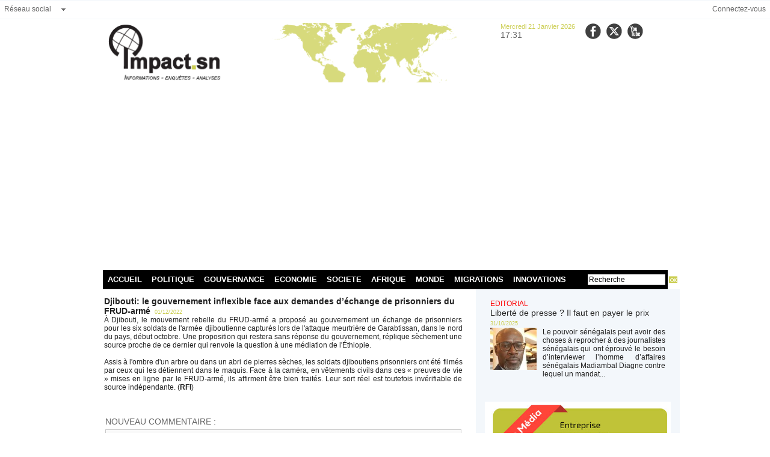

--- FILE ---
content_type: text/html; charset=UTF-8
request_url: https://www.impact.sn/notes/Djibouti-le-gouvernement-inflexible-face-aux-demandes-d-echange-de-prisonniers-du-FRUD-arme_b69300313.html
body_size: 16009
content:
<!DOCTYPE html PUBLIC "-//W3C//DTD XHTML 1.0 Strict//EN" "http://www.w3.org/TR/xhtml1/DTD/xhtml1-strict.dtd">
<html xmlns="http://www.w3.org/1999/xhtml" xmlns:og="http://ogp.me/ns#"  xml:lang="fr" lang="fr">
<head>
<title>Djibouti: le gouvernement inflexible face aux demandes d’échange de prisonniers du FRUD-armé | Brèves | impact.sn : informations, enquêtes, analyses</title>
 
<meta http-equiv="Content-Type" content="text/html; Charset=UTF-8" />
<meta name="keywords" content="actualité sénégal, actualités sénégal,sénégal actualités, les actualités au sénégal, sénégal actualités, actualité du sénégal, news senegal, Senegal news, actualité politique au sénégal, lutte senegal, actualités politiques au sénégal, sport senegal, politique, societé, sport, lamb, éducation, dakar, sénégal, afrique, portail info, actu sénégal,lutte" />
<meta name="description" content="À Djibouti, le mouvement rebelle du FRUD-armé a proposé au gouvernement un échange de prisonniers pour les six soldats de l'armée djiboutienne capturés lors de l'attaque meurtrière de Garabtissan..." />

<meta name="geo.position" content="14.6836007;-17.4646129" />
<meta property="og:type" content="article" />
<meta property="og:url" content="https://www.impact.sn/notes/Djibouti-le-gouvernement-inflexible-face-aux-demandes-d-echange-de-prisonniers-du-FRUD-arme_b69300313.html" />
<meta name="image" property="og:image" content="https://www.impact.sn/var/style/logo.jpg?v=1461003011" />
<meta property="og:title" content="Djibouti: le gouvernement inflexible face aux demandes d’échange de prisonniers du FRUD-armé | Brèves | impact.sn : informations, enquêtes, analyses" />
<meta property="og:description" content="À Djibouti, le mouvement rebelle du FRUD-armé a proposé au gouvernement un échange de prisonniers pour les six soldats de l'armée djiboutienne capturés lors de l'attaque meurtrière de Garabtissan, dans le nord du pays, début octobre. Une proposition qui restera sans réponse du gouvernement..." />
<meta property="og:site_name" content="impact.sn : informations, enquêtes, analyses" />
<meta property="twitter:title" content="Djibouti: le gouvernement inflexible face aux demandes d’échange d..." />
<meta property="twitter:description" content="À Djibouti, le mouvement rebelle du FRUD-armé a proposé au gouvernement un échange de prisonniers pour les six soldats de l'armée djiboutienne capturés lors de l'attaque meurtrière de Garabtissan..." />
<link rel="stylesheet" href="/var/style/style_1.css?v=1739378074" type="text/css" />
<link rel="stylesheet" media="only screen and (max-width : 800px)" href="/var/style/style_1101.css?v=1482946933" type="text/css" />
<link rel="stylesheet" href="/assets/css/gbfonts.min.css?v=1724246908" type="text/css">
<meta id="viewport" name="viewport" content="width=device-width, initial-scale=1.0, maximum-scale=1.0" />
<link id="css-responsive" rel="stylesheet" href="/_public/css/responsive.min.css?v=1731587507" type="text/css" />
<link rel="stylesheet" media="only screen and (max-width : 800px)" href="/var/style/style_1101_responsive.css?v=1482946933" type="text/css" />
<link rel="stylesheet" href="/var/style/style.12443006.css?v=1461949295" type="text/css" />
<link rel="stylesheet" href="/var/style/style.12442996.css?v=1461949295" type="text/css" />
<link rel="stylesheet" href="/var/style/style.12442997.css?v=1461949295" type="text/css" />
<link href="https://fonts.googleapis.com/css?family=Istok+Web|Oswald|Lobster|Alegreya|verdana&display=swap" rel="stylesheet" type="text/css" />
<link rel="canonical" href="https://www.impact.sn/notes/Djibouti-le-gouvernement-inflexible-face-aux-demandes-d-echange-de-prisonniers-du-FRUD-arme_b69300313.html" />
<link rel="alternate" type="application/rss+xml" title="RSS" href="/xml/syndication.rss" />
<link rel="alternate" type="application/atom+xml" title="ATOM" href="/xml/atom.xml" />
<link rel="icon" href="/favicon.ico?v=1461417758" type="image/x-icon" />
<link rel="shortcut icon" href="/favicon.ico?v=1461417758" type="image/x-icon" />
<script src="/_public/js/jquery-1.8.3.min.js?v=1731587507" type="text/javascript"></script>
<script src="/_public/js/jquery.tools-1.2.7.min.js?v=1731587507" type="text/javascript"></script>
<script src="/_public/js/compress_jquery.ibox.js?v=1731587507" type="text/javascript"></script>
<script src="/_public/js/form.js?v=1731587507" type="text/javascript"></script>
<script src="/_public/js/compress_ibox_embed.js?v=1731587507" type="text/javascript"></script>
<script src="/_public/js/compress_fonctions.js?v=1731587507" type="text/javascript"></script>
<script type="text/javascript">
/*<![CDATA[*//*---->*/
selected_page = ['breve', ''];
selected_page = ['breve', '69300313'];
var deploye16125913 = true;

function sfHover_16125913(id) {
	var func = 'hover';
	if ($('#css-responsive').length && parseInt($(window).width()) <= 800) { 
		func = 'click';
	}

	$('#' + id + ' li' + (func == 'click' ? ' > a' : '')).on(func, 
		function(e) { 
			var obj  = (func == 'click' ? $(this).parent('li') :  $(this));
			if (func == 'click') {
				$('#' + id + ' > li').each(function(index) { 
					if ($(this).attr('id') != obj.attr('id') && !$(this).find(obj).length) {
						$(this).find(' > ul:visible').each(function() { $(this).hide(); });
					}
				});
			}
			if(func == 'click' || e.type == 'mouseenter') { 
				if (obj.find('ul:first:hidden').length)	{
					sfHoverShow_16125913(obj); 
				} else if (func == 'click') {
					sfHoverHide_16125913(obj);
				}
				if (func == 'click' && obj.find('ul').length)	return false; 
			}
			else if (e.type == 'mouseleave') { sfHoverHide_16125913(obj); }
		}
	);
}
function sfHoverShow_16125913(obj) {
	obj.addClass('sfhover').css('z-index', 1000); obj.find('ul:first:hidden').each(function() { if ($(this).hasClass('lvl0')) $(this).show(); else $(this).show(); });
}
function sfHoverHide_16125913(obj) {
	obj.find('ul:visible').each(function() { if ($(this).hasClass('lvl0')) $(this).hide(); else $(this).hide();});
}
var oldTop_12443018, newTop_12443018, Timer_12443018, tmp_12443018 = 0, maxwidth_12443018;
var top_max, top_min;

function newsdefil_12443018(){
	 var img_newsdefil_12443018 = window.document.getElementById('img_newsdefil_12443018');
	 if (img_newsdefil_12443018 != null){
		 if (tmp_12443018 == 0){
			 top_max = 150;
			 top_min = 0;
			 window.document.getElementById('defilbox_12443018').style.top=top_max + 'px';
			 window.document.getElementById('defilbox_12443018').style.visibility='visible';
			 maxwidth_12443018 = img_newsdefil_12443018.offsetTop;
			 maxwidth_12443018 += top_max;
			 tmp_12443018 = 1;
		 }
		 else{
			 maxwidth_12443018 -= 2;
		 }
		 oldTop_12443018 = window.document.getElementById('defilbox_12443018').style.top;
		 pos = oldTop_12443018.indexOf('p');
		 if (pos > 0)	{ oldTop_12443018 = oldTop_12443018.substring(0,pos)*1;}
		 else		{ oldTop_12443018 = top_min;}
		 newTop_12443018 = newTop_12443018 * 1;
		 newTop_12443018 = oldTop_12443018 - 2;
		 if (maxwidth_12443018 < top_min)	{newTop_12443018 = top_max; tmp_12443018 = 0; window.document.getElementById('defilbox_12443018').style.visibility='hidden'}
		 window.document.getElementById('defilbox_12443018').style.top = newTop_12443018 + "px";
	 }
	 Timer_12443018 = setTimeout("newsdefil_12443018()", 100)
}

window.document.onload = newsdefil_12443018();


 var GBRedirectionMode = 'NEVER';
/*--*//*]]>*/

</script>
 
<!-- Perso tags -->
<meta name="google-site-verification" content="YzfrWZvJLvO4NElWXCVctB7OCDZgc5oS_-QqmwqHEac" />

<script async src="//pagead2.googlesyndication.com/pagead/js/adsbygoogle.js"></script>
<script>
  (adsbygoogle = window.adsbygoogle || []).push({
    google_ad_client: "ca-pub-1586307818423865",
    enable_page_level_ads: true
  });
</script>
<style type="text/css">
body {  background-image:url(https://www.impact.sn/photo/index.jpg); background-repeat: no-repeat; background-position: center 0px; background-attachment: scroll; }
#main, .stickyzone { cursor: default; }
</style>

<link rel="stylesheet" href="https://www.impact.sn/var/style/style.12443029.css?v=1469714992" type="text/css" />
<link rel="stylesheet" type="text/css" media="screen" href="/_public/css/compress_video.css?v=1731587507" />
<link rel="stylesheet" type="text/css" media="screen" href="/_public/css/compress_video.css?v=1731587507" />

</head>

<body class="mep1 home">

<!-- social_login 12443029 -->
<div id="mod_12443029" class="mod_12443029 wm-module fullbackground  module-social_login">
		 <div class="left" id="social_login_custom"></div>
		 <div class="liens left menu" onmouseover="document.getElementById('more_social').style.display='block'" onmouseout="document.getElementById('more_social').style.display='none'">
			 <a href="javascript:void(0)" class="arrow">Réseau social</a>
			 <div id="more_social" class="hiddenmenu" style="display:none">
				 <a href="https://www.impact.sn/social/">Activités</a>
				 <a href="https://www.impact.sn/social/list/">Membres (0)</a>
			 </div>
		 </div>
		 <div id="social_login_addto" class="block left" style="display:none"></div>
		 <div class="liens right">
			 <a class="right" href="javascript:void(0)" onclick="showIbox('/index.php?preaction=ajax&amp;action=restriction&amp;iboxaction=login&amp;ABSOLUTE_HREF=/notes/Djibouti-le-gouvernement-inflexible-face-aux-demandes-d-echange-de-prisonniers-du-FRUD-arme_b69300313.html')">Connectez-vous</a>
		 </div>
		 <div id="social_login_perso" class="right" style="display:none"></div>
		 <div class="clear"></div>
</div>
<div id="ecart_after_12443029" class="ecart_col" style="display:none"><hr /></div>
<div id="z_col_130_responsive" class="responsive-menu">


<!-- MOBI_swipe 12443028 -->
<div id="mod_12443028" class="mod_12443028 wm-module fullbackground  module-MOBI_swipe">
	<div class="cel1">
		 <ul>
			 <li class="liens" data-link="home,"><a href="https://www.impact.sn/" >			 <span>
			 L'accueil
			 </span>
</a></li>
			 <li class="liens" data-link="rubrique,922909"><a href="/POLITIQUE-DIPLOMATIE_r6.html" >			 <span>
			 Politique
			 </span>
</a></li>
			 <li class="liens" data-link="rubrique,922911"><a href="/GOUVERNANCE-TRANSPARENCE_r7.html" >			 <span>
			 Gouvernance
			 </span>
</a></li>
			 <li class="liens" data-link="rubrique,922942"><a href="/ECONOMIE-BUSINESS_r13.html" >			 <span>
			 Economie
			 </span>
</a></li>
			 <li class="liens" data-link="rubrique,922925"><a href="/EDUCATION-SOCIETE_r8.html" >			 <span>
			 Société
			 </span>
</a></li>
			 <li class="liens" data-link="rubrique,922934"><a href="/AFRIQUE_r9.html" >			 <span>
			 Afrique
			 </span>
</a></li>
			 <li class="liens" data-link="rubrique,922935"><a href="/MONDE_r10.html" >			 <span>
			 Monde
			 </span>
</a></li>
			 <li class="liens" data-link="rubrique,922937"><a href="/MIGRATIONS_r11.html" >			 <span>
			 Debrief
			 </span>
</a></li>
			 <li class="liens" data-link="rubrique,1102990"><a href="/INNOV-TECH_r21.html" >			 <span>
			 Innovations
			 </span>
</a></li>
		 </ul>
	</div>
</div>
</div>
<div id="main-responsive">

<div id="main">
<!-- ********************************************** ZONE TITRE ********************************************** -->
<div id="main_inner">

<div id="z_col0">
<div class="z_col0_inner">
<div id="z_col0_responsive" class="module-responsive">

<!-- MOBI_titre 12443027 -->
<div id="mod_12443027" class="mod_12443027 module-MOBI_titre">
<div class="tablet-bg">
<div onclick="swipe()" class="swipe gbicongeneric icon-gbicongeneric-button-swipe-list"></div>
	 <a class="image mobile" href="https://www.impact.sn"><img src="https://www.impact.sn/photo/iphone_titre_12443027.png?v=1482945606" alt="impact.sn : inf"  title="impact.sn : inf" /></a>
	 <a class="image tablet" href="https://www.impact.sn"><img src="https://www.impact.sn/photo/ipad_titre_12443027.png?v=1482945372" alt="impact.sn : inf"  title="impact.sn : inf" /></a>
<div onclick="$('#search-12443027').toggle()" class="searchbutton gbicongeneric icon-gbicongeneric-search"></div>
<div id="search-12443027" class="searchbar" style="display:none">
<form action="/search/" method="get">
<div class="search-keyword"><input type="text" name="keyword" /></div>
<div class="search-button"><button>Rechercher</button></div>
</form>
</div>
</div>
</div>
</div>
<table cellpadding="0" cellspacing="0" id="mod_12469389" class="mod_12469389 wm-module module-responsive  module-combo nb-modules-3" style="position:relative">
<tr>
<td class="celcombo1">
<!-- lien_perso 12486212 -->
<div id="ecart_before_12486212" class="ecart_col0 " style="display:none"><hr /></div>
<div id="mod_12486212" class="mod_12486212 wm-module fullbackground  module-lien_perso">
	 <div class="texte">
		 <a href="http://www.impact.sn" target="_blank"> <img src="/photo/mod-12486212.png?v=1461932420" class="image" alt="http://www.impact.sn" style="width:654px" /></a>
	 </div>
</div>
</td>
<td class="celcombo2">
<!-- date 12485861 -->
<div id="ecart_before_12485861" class="ecart_col0 " style="display:none"><hr /></div>
<div id="mod_12485861" class="mod_12485861 wm-module fullbackground "><div class="fullmod">
	 <div class="date"></div>
	 <div class="heure"></div>
	 <div class="clear"></div>
</div></div>
</td>
<td class="celcombo3">
<!-- services_web2 12486020 -->
<div id="ecart_before_12486020" class="ecart_col0 " style="display:none"><hr /></div>
<div id="mod_12486020" class="mod_12486020 wm-module fullbackground  services_web2">
		 <div class="cel1">
					 <div class="lien">
						 <a href="/" style="height: 36px; line-height: 36px" target="_blank"><img src="/_images/services_web2/set7/facebook.png" alt="" title="" /></a>
						 <a href="/" target="_blank"></a>
					 </div>
					 <div class="lien">
						 <a href="http://twitter.com/" style="height: 36px; line-height: 36px" target="_blank"><img src="/_images/services_web2/set7/twitter.png" alt="" title="" /></a>
						 <a href="http://twitter.com/" target="_blank"></a>
					 </div>
					 <div class="lien">
						 <a href="http://www.youtube.com/channel/" style="height: 36px; line-height: 36px" target="_blank"><img src="/_images/services_web2/set7/youtube.png" alt="" title="" /></a>
						 <a href="http://www.youtube.com/channel/" target="_blank"></a>
					 </div>
	 <div class="clear"></div>
		 </div>
</div>
</td>
</tr>
</table>
<div id="ecart_after_12469389" class="ecart_col0"><hr /></div>
<div id="ecart_before_16125865" class="ecart_col0 " style="display:none"><hr /></div>
<table cellpadding="0" cellspacing="0" id="mod_16125865" class="mod_16125865 wm-module module-responsive  module-combo nb-modules-2" style="position:relative">
<tr>
<td class="celcombo1">
<!-- menu_deployable 16125913 -->
<div id="ecart_before_16125913" class="ecart_col0 " style="display:none"><hr /></div>
<div id="mod_16125913" class="mod_16125913 module-menu_deployable wm-module fullbackground  colonne-b type-2 background-cell- " >
	 <div class="main_menu">
		 <ul id="menuliste_16125913">
			 <li data-link="home," class=" titre first" id="menuliste_16125913_1"><a href="https://www.impact.sn/" >ACCUEIL</a></li>
			 <li data-link="rubrique,922909" class=" titre" id="menuliste_16125913_2"><a href="/POLITIQUE-DIPLOMATIE_r6.html" >POLITIQUE</a></li>
			 <li data-link="rubrique,922911" class=" titre" id="menuliste_16125913_3"><a href="/GOUVERNANCE-TRANSPARENCE_r7.html" >GOUVERNANCE</a></li>
			 <li data-link="rubrique,922942" class=" titre" id="menuliste_16125913_4"><a href="/ECONOMIE-BUSINESS_r13.html" >ECONOMIE</a></li>
			 <li data-link="rubrique,922925" class=" titre" id="menuliste_16125913_5"><a href="/EDUCATION-SOCIETE_r8.html" >SOCIETE</a></li>
			 <li data-link="rubrique,922934" class=" titre" id="menuliste_16125913_6"><a href="/AFRIQUE_r9.html" >AFRIQUE</a>
			 	 <ul class="lvl0 ">
					 <li class="stitre responsive" style="display:none"><a href="/AFRIQUE_r9.html" ><span class="fake-margin" style="display:none">&nbsp;</span>AFRIQUE</a></li>
					 <li data-link="rubrique,2128518" class=" stitre" ><a href="/CEDEAO_r34.html" ><span class="fake-margin" style="display:none">&nbsp;</span>CEDEAO</a></li>
					 <li data-link="rubrique,2128520" class=" stitre" ><a href="/MAGHREB_r35.html" ><span class="fake-margin" style="display:none">&nbsp;</span>MAGHREB</a></li>
					 <li data-link="rubrique,2279423" class=" stitre" ><a href="/Afrique-Est-centre_r38.html" ><span class="fake-margin" style="display:none">&nbsp;</span>EST/CENTRE</a></li>
					 <li data-link="rubrique,2279425" class=" stitre" ><a href="/Afrique-Australe_r39.html" ><span class="fake-margin" style="display:none">&nbsp;</span>AUSTRALE</a></li>
					 <li data-link="rubrique,2128525" class=" stitre slast" ><a href="/OCEAN-INDIEN-AUTRES-ZONES_r36.html" ><span class="fake-margin" style="display:none">&nbsp;</span>AUTRES ZONES</a></li>
				 </ul>
			 </li>
			 <li data-link="rubrique,922935" class=" titre" id="menuliste_16125913_7"><a href="/MONDE_r10.html" >MONDE</a>
			 	 <ul class="lvl0 ">
					 <li class="stitre responsive" style="display:none"><a href="/MONDE_r10.html" ><span class="fake-margin" style="display:none">&nbsp;</span>MONDE</a></li>
					 <li data-link="rubrique,2307441" class=" stitre" ><a href="/Europe_r40.html" ><span class="fake-margin" style="display:none">&nbsp;</span>Europe</a></li>
					 <li data-link="rubrique,2307442" class=" stitre" ><a href="/Ameriques-Caraibes_r41.html" ><span class="fake-margin" style="display:none">&nbsp;</span>Amériques</a></li>
					 <li data-link="rubrique,2307444" class=" stitre" ><a href="/Moyen-Orient_r42.html" ><span class="fake-margin" style="display:none">&nbsp;</span>Moyen Orient</a></li>
					 <li data-link="rubrique,2307448" class=" stitre slast" ><a href="/Asie-Pacifique_r43.html" ><span class="fake-margin" style="display:none">&nbsp;</span>Pacifique/océanie</a></li>
				 </ul>
			 </li>
			 <li data-link="rubrique,922937" class=" titre" id="menuliste_16125913_8"><a href="/MIGRATIONS_r11.html" >MIGRATIONS</a></li>
			 <li data-link="rubrique,1102990" class=" titre last" id="menuliste_16125913_9"><a href="/INNOV-TECH_r21.html" >INNOVATIONS</a></li>
		 </ul>
	 <div class="break" style="_height:auto;"></div>
	 </div>
	 <div class="clear"></div>
	 <script type="text/javascript">sfHover_16125913('menuliste_16125913')</script>
</div>
</td>
<td class="celcombo2">
<!-- recherche 16125931 -->
<div id="ecart_before_16125931" class="ecart_col0 " style="display:none"><hr /></div>
<div id="mod_16125931" class="mod_16125931 wm-module fullbackground  recherche type-1">
	 <form id="form_16125931" action="/search/" method="get" enctype="application/x-www-form-urlencoded" >
		 <div class="cel1">
			 			 <span><span class="cel">
<input type="text" style="width:125px" id="keyword_safe_16125931" name="keyword_safe_16125931" value="Recherche" class="button" onfocus="this.style.display='none'; document.getElementById('keyword_16125931').style.display='inline'; document.getElementById('keyword_16125931').focus()" /><input type="text" style="display:none;width:125px" id="keyword_16125931" name="keyword" value="" class="button" onblur="if (this.value == '') {this.style.display='none'; document.getElementById('keyword_safe_16125931').style.display='inline';}"  />			 </span><span class="cel">
<input type="image" src="/photo/mod-16125931-1.png?v=1483041863" alt="OK" />
			 </span></span>
		 </div>
	 </form>
</div>
</td>
</tr>
</table>
</div>
</div>
<!-- ********************************************** FIN ZONE TITRE ****************************************** -->

<div id="z_centre">
<div class="z_centre_inner">

<!-- ********************************************** COLONNE 1 ********************************************** -->
<div class="z_colonne main-colonne" id="z_col1">
<div class="z_col_median z_col1_inner">
<div id="mod_12442996" class="mod_12442996 wm-module fullbackground  module-page2_breve">
	 <div class="cel1">
		 <h3 class="titre">
			 <span class="titre_a">
				 Djibouti: le gouvernement inflexible face aux demandes d’échange de prisonniers du FRUD-armé
			 </span><span class="date">&nbsp;01/12/2022</span>
		 </h3>
		 <div class="texte">
			 À Djibouti, le mouvement rebelle du FRUD-armé a proposé au gouvernement un échange de prisonniers pour les six soldats de l'armée djiboutienne capturés lors de l'attaque meurtrière de Garabtissan, dans le nord du pays, début octobre. Une proposition qui restera sans réponse du gouvernement, réplique sèchement une source proche de ce dernier qui renvoie la question à une médiation de l'Éthiopie. <br />  &nbsp; <br />  Assis à l'ombre d'un arbre ou dans un abri de pierres sèches, les soldats djiboutiens prisonniers ont été filmés par ceux qui les détiennent dans le maquis. Face à la caméra, en vêtements civils dans ces « preuves de vie » mises en ligne par le FRUD-armé, ils affirment être bien traités. Leur sort réel est toutefois invérifiable de source indépendante. (<strong>RFI</strong>) <br />  &nbsp; <br />  &nbsp;
		 </div>
		 <div class="clear"></div>
 
		 <br />
		 <!-- page2_commentaire -->
		 <a id="comments"></a>
		 <div id="mod_12442997" class="param_commentaire mod_12442997 wm-module fullbackground ">
			 <div class="cel1">
				 <a id="last_comment"></a>
			 <div id="div_form_comment">
				 <a id="infoscom"></a>
				 <div id="infos_fond_div" style="display:none;"></div>
				 <div id="title_new_comment" class="infos">Nouveau commentaire : </div>
				 <form id="form_comment" action="/notes/Djibouti-le-gouvernement-inflexible-face-aux-demandes-d-echange-de-prisonniers-du-FRUD-arme_b69300313.html#last_comment" method="post" accept-charset="UTF-8">
					 <div class="infos encadre">
						 <input type="hidden" name="action" value="breve" />
						 <input type="hidden" name="id_article" value="69300313" />
						 <input type="hidden" name="paa" value="" />
						 <input type="hidden" name="zaa" value="" />
						 <input type="hidden" name="ajout_commentaire" value="oui" />
						 <input type="hidden" name="type_enreg" value="breve" />
						 <input type="hidden" name="type" value="" />
						 <div class="form">
				 <div id="inputs">
					<div id="div_a_pseudo" style="">
<label style="">Nom * :</label>
<div class="inputrow" style="">
	 <input class="button" onfocus="del_error(this.id)" type="text" id="a_pseudo" name="a_pseudo" value=""  maxlength="250" />
	 <div id="error_a_pseudo" class="error"></div>
</div>
<div class="inforow"> </div>
</div>
<div class="break"></div>
					<div id="div_a_email" style="">
<label style="">Adresse email (non publiée) * :</label>
<div class="inputrow" style="">
	 <input class="button" onfocus="del_error(this.id)" type="text" id="a_email" name="a_email" value=""  maxlength="120" />
	 <div id="error_a_email" class="error"></div>
</div>
<div class="inforow"> </div>
</div>
<div class="break"></div>
					<div id="div_a_url" style="">
<label style="">Site web :</label>
<div class="inputrow" style="">
	 <input class="button" onfocus="del_error(this.id)" type="text" id="a_url" name="a_url" value=""  />
	 <div id="error_a_url" class="error"></div>
</div>
<div class="inforow"> </div>
</div>
<div class="break"></div>
				 </div>
				 <label style="display:block;margin-bottom:3px">Commentaire * :</label>
				 <div class="inputrow" style="padding-top:5px">
					 <textarea id="a_commentaire" class="button" onfocus="del_error('a_commentaire')" name="a_commentaire" rows="8"></textarea>
					 <div id="error_a_commentaire" class="error"></div>
				 </div>
			 <div class="clear"></div>
				 <div id="notify">
					<div class="radiorow">
		 <input type="checkbox" name="a_notify" id="a_notify" value="yes"  /> <label for="a_notify" class="champ" style="display:inline">Me notifier l'arrivée de nouveaux commentaires</label><br/>
		 <div id="error_a_notify" class="error"></div>
</div>
<div class="break"></div>
				 </div>
						 </div>
						 <div class="submit" style="margin:10px 0">
							 <input type="submit" value="Proposer" class="button2" />
						 </div>
					 </div>
				 </form>
			 </div>
		 </div>
		 </div>
 
	 </div>
	 <div class="cel1">
		 <div class="pager">
			 <a href="/notes/">Retour à la liste des brèves</a>
		 </div>
	 </div>
</div>
<div id="ecart_after_12442996" class="ecart_col1"><hr /></div>
<div class="homecrump center">
	 <div class="clear separate"><hr /></div>
	 <a href="https://www.impact.sn/"><img src="/_images/icones/bt_home_8.png?v=1731587505" class="image" alt="" title=""  /></a>
</div>
</div>
</div>
<!-- ********************************************** FIN COLONNE 1 ****************************************** -->

<!-- ********************************************** COLONNE 2 ********************************************** -->
<div class="z_colonne" id="z_col2">
<div class="z_col_median z_col2_inner">

<!-- rub_une 12455053 -->
<div id="mod_12455053" class="mod_12455053 wm-module fullbackground module-responsive  module-rub_une type-1">
	 <div class="cel1 nb-col-1" style="padding:0"><div class="fullmod">
	 <div class="encapse_bloc id0  clear-x2 clear-x3 clear-x4" style="padding:0 7px;">
		 <div class="no_bloc_rub" style="padding:7px 0">
			 <h4 class="rubrique">
				 <a class="arub15" href="/EDITORIAL_r15.html"><span class="nom_rub15">EDITORIAL</span></a>
			 </h4>
			 <h3 class="titre first" style=";margin-bottom:5px">
				 <a href="/Liberte-de-presse-Il-faut-en-payer-le-prix_a55004.html">
					 Liberté de presse ? Il faut en payer le prix
				 </a>
			
			 <br class="clear" />
			 </h3>
			 <div class="date" style="margin-bottom:2px">
			 31/10/2025			 </div>
			 <div class="clear"></div>
				 <div class="photo shadow thumbnail-1" style="">
					 <a href="/Liberte-de-presse-Il-faut-en-payer-le-prix_a55004.html">
						 <img loading="lazy" src="https://www.impact.sn/photo/art/imagette/92217742-64723266.jpg?v=1761926263" alt="Liberté de presse ? Il faut en payer le prix" title="Liberté de presse ? Il faut en payer le prix"  />
					 </a>
				 </div>
				 <div class="texte">
					 <a href="/Liberte-de-presse-Il-faut-en-payer-le-prix_a55004.html">
						 Le pouvoir sénégalais peut avoir des choses à reprocher à des journalistes sénégalais qui ont éprouvé le besoin d’interviewer l’homme d’affaires sénégalais Madiambal Diagne contre lequel un mandat...
					 </a>
				 </div>
			 <div class="clear"></div>
		 </div>
	 </div>
	 </div></div>
</div>
<div id="ecart_after_12455053" class="ecart_col2"><hr /></div>

<!-- article 67941677 -->
<div id="ecart_before_67941677" class="ecart_col2 responsive" style="display:none"><hr /></div>
<div id="mod_67941677" class="mod_67941677 article wm-module fullbackground  module-article">
	 <div class="cel1">
		 <h3 class="titre"></h3>
		 <div class="photo top" style="text-align:center">
			 <img id="img-85443171-60897024" src="https://www.impact.sn/photo/art/default/85443171-60897024.jpg?v=1736453604" alt="" title="" style="width:309px" />
		 </div>
		 <br class="clear" />
	 </div>
</div>
<div id="ecart_after_67941677" class="ecart_col2"><hr /></div>

<!-- rub_une 12468037 -->
<div id="ecart_before_12468037" class="ecart_col2 responsive" style="display:none"><hr /></div>
<div id="mod_12468037" class="mod_12468037 wm-module fullbackground module-responsive  module-rub_une type-6">
	 <div class="cel1 nb-col-2"><div class="fullmod">
		 <table cellspacing="15" cellpadding="0" class="inner">
			 <tr>
			 <td class="encapse_bloc clear-x2 clear-x3 clear-x4" style="width:50%">
			 <div class="inner_tabs" >
				 <h4 id="rubune_12468037_16" class="rubrique pave_header">
					 <a href="/ENQUETES-REPORTAGES_r16.html">ENQUETES &amp; REPORTAGES</a>
					 <span class="date"> - 25/10/2025</span>
				 </h4>
				 <div>
					 <h3 class="titre first" style=";margin-bottom:5px">
						 <a href="/Etat-du-Senegal-IB-Bank-Togo-Burkina-Faso-blanchiment-d-une-dette-cachee-de-105-milliards-FCFA-en-creance-souveraine_a54922.html">
							 État du Sénégal – IB Bank Togo/Burkina Faso : blanchiment d’une dette cachée de 105 milliards FCFA en créance souveraine (texte intégral)
						 </a>
					
					 <br class="clear" />
					 </h3>
					 <div class="clear"></div>
						 <div class="photo shadow thumbnail-1" style="_position: static">
							 <a href="/Etat-du-Senegal-IB-Bank-Togo-Burkina-Faso-blanchiment-d-une-dette-cachee-de-105-milliards-FCFA-en-creance-souveraine_a54922.html" style="position:relative">
								 <img loading="lazy" src="https://www.impact.sn/photo/art/imagette/92058413-64620600.jpg?v=1761394846" alt="État du Sénégal – IB Bank Togo/Burkina Faso : blanchiment d’une dette cachée de 105 milliards FCFA en créance souveraine (texte intégral)" title="État du Sénégal – IB Bank Togo/Burkina Faso : blanchiment d’une dette cachée de 105 milliards FCFA en créance souveraine (texte intégral)"  />
							 </a>
						 </div>
						 <div class="texte">
							 <a href="/Etat-du-Senegal-IB-Bank-Togo-Burkina-Faso-blanchiment-d-une-dette-cachee-de-105-milliards-FCFA-en-creance-souveraine_a54922.html">
								 CONTEXTE  Le 26 septembre 2024, le Premier ministre sénégalais Ousmane Sonko et des membres du gouvernement livrent à la presse des détails concernant une « falsification » des comptes et indicateurs...
							 </a>
						 </div>
					 <div class="clear"></div>
					 <h3 class="titre" style="margin-top: 10px;margin-bottom:5px">
						 <a href="/Le-Senegal-peut-il-jouer-la-carte-du-tourisme-durable-pour-elever-le-niveau-general-dans-le-secteur-et-favoriser-l_a54792.html">
							 Le Sénégal peut-il jouer la carte du tourisme durable pour élever le niveau général dans le secteur et favoriser l’emploi ?
						 </a>
					
					 <br class="clear" />
					 </h3>
					 <div class="date" style="margin-bottom:2px">
					 17/10/2025					 </div>
					 <div class="clear"></div>
						 <div class="photo shadow thumbnail-1" style="_position: static">
							 <a href="/Le-Senegal-peut-il-jouer-la-carte-du-tourisme-durable-pour-elever-le-niveau-general-dans-le-secteur-et-favoriser-l_a54792.html" style="position:relative">
								 <img loading="lazy" src="https://www.impact.sn/photo/art/imagette/91840282-64461540.jpg?v=1760721511" alt="Le Sénégal peut-il jouer la carte du tourisme durable pour élever le niveau général dans le secteur et favoriser l’emploi ?" title="Le Sénégal peut-il jouer la carte du tourisme durable pour élever le niveau général dans le secteur et favoriser l’emploi ?"  />
							 </a>
						 </div>
						 <div class="texte">
							 <a href="/Le-Senegal-peut-il-jouer-la-carte-du-tourisme-durable-pour-elever-le-niveau-general-dans-le-secteur-et-favoriser-l_a54792.html">
								 Avec sa capitale riche de culture et d’histoire, Dakar, ses côtes de sable fin bordées de stations balnéaires, ses villages de pêche pittoresques, l’architecture historique de Saint-Louis classée au...
							 </a>
						 </div>
					 <div class="clear"></div>
					 <h3 class="titre" style="margin-top: 10px;margin-bottom:5px">
						 <a href="/Etat-du-Senegal-IB-Bank-Togo-Burkina-Faso-blanchiment-d-une-dette-cachee-de-105-milliards-FCFA-en-creance-souveraine_a54663.html">
							 État du Sénégal – IB Bank Togo/Burkina Faso : blanchiment d’une dette cachée de 105 milliards FCFA en créance souveraine (2ème et dernière partie)
						 </a>
					
					 <br class="clear" />
					 </h3>
					 <div class="date" style="margin-bottom:2px">
					 10/10/2025					 </div>
					 <div class="clear"></div>
						 <div class="photo shadow thumbnail-1" style="_position: static">
							 <a href="/Etat-du-Senegal-IB-Bank-Togo-Burkina-Faso-blanchiment-d-une-dette-cachee-de-105-milliards-FCFA-en-creance-souveraine_a54663.html" style="position:relative">
								 <img loading="lazy" src="https://www.impact.sn/photo/art/imagette/91663897-64381071.jpg?v=1760090731" alt="État du Sénégal – IB Bank Togo/Burkina Faso : blanchiment d’une dette cachée de 105 milliards FCFA en créance souveraine (2ème et dernière partie)" title="État du Sénégal – IB Bank Togo/Burkina Faso : blanchiment d’une dette cachée de 105 milliards FCFA en créance souveraine (2ème et dernière partie)"  />
							 </a>
						 </div>
						 <div class="texte">
							 <a href="/Etat-du-Senegal-IB-Bank-Togo-Burkina-Faso-blanchiment-d-une-dette-cachee-de-105-milliards-FCFA-en-creance-souveraine_a54663.html">
								 La première partie de cette enquête a révélé la dissimulation par l’État du Sénégal d’une dette de plus de 105 milliards 52 millions de francs CFA contractée en janvier 2022 via une « Convention de...
							 </a>
						 </div>
					 <div class="clear"></div>
				 </div>
			 </div>
			 </td>
		 </table>
	 <div class="clear"></div>
	 </div></div>
</div>
<div id="ecart_after_12468037" class="ecart_col2"><hr /></div>

<!-- rub_une 61064612 -->
<div id="ecart_before_61064612" class="ecart_col2 responsive" style="display:none"><hr /></div>
<div id="mod_61064612" class="mod_61064612 wm-module fullbackground module-responsive  module-rub_une type-4">
	 <div class="entete"><div class="fullmod"></div></div>
	 <div class="cel1"><div class="fullmod">
		 <div id="tabs_61064612" class="rubrique"><ul>
			 <li class="selected"><a href="javascript:void(0)" onclick="change_tab(this, 61064612)">INFO OU INTOX</a></li>
		 </ul><div class="clear"></div></div>
	 <div class="inner_tabs">
		 <div id="content_tabs_61064612_0" >
			 <h3 class="titre first" style=";margin-bottom:5px">
				 <a href="/Malgre-une-large-adhesion-aux-politiques-climatiques-la-desinformation-seme-le-doute-avant-COP30_a55128.html">
					 Malgré une large adhésion aux politiques climatiques, la désinformation sème le doute avant COP30
				 </a>
			
			 <br class="clear" />
			 </h3>
			 <div class="clear"></div>
				 <div class="photo shadow thumbnail-1" style="">
					 <a href="/Malgre-une-large-adhesion-aux-politiques-climatiques-la-desinformation-seme-le-doute-avant-COP30_a55128.html">
						 <img loading="lazy" src="https://www.impact.sn/photo/art/imagette_16_9/92413833-64808535.jpg?v=1762638683" alt="Malgré une large adhésion aux politiques climatiques, la désinformation sème le doute avant COP30" title="Malgré une large adhésion aux politiques climatiques, la désinformation sème le doute avant COP30"  />
					 </a>
				 </div>
				 <div class="texte">
					 <a href="/Malgre-une-large-adhesion-aux-politiques-climatiques-la-desinformation-seme-le-doute-avant-COP30_a55128.html">
						 Un nouveau rapport examine l’écosystème en ligne de la désinformation climatique, tel qu’il se déploie sur les réseaux et les plateformes numériques.  &nbsp;  La majorité de la population mondiale...
					 </a>
				 </div>
			 <div class="clear"></div>
			 <h3 class="titre_suivants" style="margin-top: 5px">
			 <img class="image middle nomargin" src="https://www.impact.sn/_images/preset/puces/arrow32.gif?v=1732287502" alt=""  /> 
				 <a href="/Leon-XIV-salue-le-journalisme-des-agences-de-presse-un-rempart-a-l-ere-de-l-IA_a54648.html">
					 Léon XIV salue le journalisme des agences de presse, un "rempart" à l'ère de l'IA
				 </a>
			
			 <br class="clear" />
			 </h3>
			 <div class="clear"></div>
			 <h3 class="titre_suivants" style="">
			 <img class="image middle nomargin" src="https://www.impact.sn/_images/preset/puces/arrow32.gif?v=1732287502" alt=""  /> 
				 <a href="/Mark-Zuckerberg-annonce-la-fin-du-fact-checking-chez-Meta-Facebook-et-Instagram_a50474.html">
					 Mark Zuckerberg annonce la fin du fact-checking chez Meta (Facebook et Instagram)
				 </a>
			
			 <br class="clear" />
			 </h3>
			 <div class="clear"></div>
		 </div>
	 </div>
	 </div></div>
</div>
<div id="ecart_after_61064612" class="ecart_col2"><hr /></div>

<!-- menu_static 16313426 -->
<div id="mod_16313426" class="mod_16313426 wm-module fullbackground  menu_static colonne-c background-cell- ">
	 <div class="entete"><div class="fullmod">
		 <span>TENDANCES MONDE</span>
	 </div></div>
	 <ul class="menu">
		 <li class="id1 cel1 keep-padding titre first">
			 <a href="/France_r31.html" data-link="rubrique,1180703" >
				 <img class="image middle nomargin" src="https://www.impact.sn/_images/preset/puces/arrow51.gif?v=1732287502" alt=""  /> 
				 FRANCE
			 </a>
		 </li>
		 <li class="id2 cel2 keep-padding titre ">
			 <a href="/USA_r32.html" data-link="rubrique,1180705" >
				 <img class="image middle nomargin" src="https://www.impact.sn/_images/preset/puces/arrow51.gif?v=1732287502" alt=""  /> 
				 USA
			 </a>
		 </li>
		 <li class="id3 cel1 keep-padding titre  last">
			 <a href="/Chine_r33.html" data-link="rubrique,1180706" >
				 <img class="image middle nomargin" src="https://www.impact.sn/_images/preset/puces/arrow51.gif?v=1732287502" alt=""  /> 
				 CHINE
			 </a>
		 </li>
	 </ul>
</div>
<div id="ecart_after_16313426" class="ecart_col2"><hr /></div>

<!-- breve 17243530 -->
<div id="ecart_before_17243530" class="ecart_col2 responsive" style="display:none"><hr /></div>
<div id="mod_17243530" class="mod_17243530 wm-module fullbackground module-responsive  module-breve">
	 <div class="entete"><div class="fullmod">
		 <span>Brèves</span>
	 </div></div>
	 <div class="breve">
		 <div class="cel1">
			 <div class="date">
				 16/01/2026
				  22:25
			 </div>
			 <h3 class="titre"><a href="/notes/L-Afrique-du-Sud-et-le-Mozambique-touches-par-de-fortes-pluies_b93736146.html">L’Afrique du Sud et le Mozambique touchés par de fortes pluies</a></h3>
		 </div>
		 <div class="cel1">
			 <div class="date">
				 16/01/2026
				  19:11
			 </div>
			 <h3 class="titre"><a href="/notes/Ouganda-le-chaos-electoral-cause-par-les-coupures-d-internet_b93733509.html">Ouganda : le chaos électoral causé par les coupures d'internet</a></h3>
		 </div>
		 <div class="cel1">
			 <div class="date">
				 15/01/2026
				  18:16
			 </div>
			 <h3 class="titre"><a href="/notes/L-Egypte-reitere-son-soutien-aux-institutions-etatiques-soudanaises_b93716349.html">L'Égypte réitère son soutien aux "institutions étatiques" soudanaises</a></h3>
		 </div>
		 <div class="cel1">
			 <div class="date">
				 15/01/2026
				  17:52
			 </div>
			 <h3 class="titre"><a href="/notes/Guerre-au-Soudan-premiere-livraison-d-aide-humanitaire-a-la-ville-d-El-Fasher_b93716065.html">Guerre au Soudan: première livraison d’aide humanitaire à la ville d’El-Fasher</a></h3>
		 </div>
		 <div class="cel1">
			 <div class="date">
				 13/01/2026
				  20:17
			 </div>
			 <h3 class="titre"><a href="/notes/Soudan-une-frappe-des-paramilitaires-fait-27-morts-dans-le-sud-est_b93683560.html">Soudan: une frappe des paramilitaires fait 27 morts dans le sud-est</a></h3>
		 </div>
	 </div>
</div>
<div id="ecart_after_17243530" class="ecart_col2"><hr /></div>

<!-- rub_une 20027162 -->
<div id="ecart_before_20027162" class="ecart_col2 responsive" style="display:none"><hr /></div>
<div id="mod_20027162" class="mod_20027162 wm-module fullbackground module-responsive  module-rub_une type-1">
	 <div class="cel1 nb-col-1" style="padding:0"><div class="fullmod">
	 <div class="encapse_bloc id0  clear-x2 clear-x3 clear-x4" style="padding:0 7px;">
		 <div class="no_bloc_rub" style="padding:7px 0">
			 <h4 class="rubrique">
				 <a class="arub37" href="/RESSOURCES-MARCHES-MONNAIES_r37.html"><span class="nom_rub37">RESSOURCES...MARCHES...MONNAIES...</span></a>
				 <span class="date sep1"> - </span><span class="date">16/01/2026</span>
			 </h4>
			 <h3 class="titre first" style=";margin-bottom:5px">
				 <a href="/Les-Bourses-europeennes-terminent-dans-le-rouge_a56062.html">
					 Les Bourses européennes terminent dans le rouge
				 </a>
			
			 <br class="clear" />
			 </h3>
			 <div class="clear"></div>
				 <div class="photo shadow thumbnail-1" style="">
					 <a href="/Les-Bourses-europeennes-terminent-dans-le-rouge_a56062.html">
						 <img loading="lazy" src="https://www.impact.sn/photo/art/imagette/93733131-65464061.jpg?v=1768588413" alt="Les Bourses européennes terminent dans le rouge" title="Les Bourses européennes terminent dans le rouge"  />
					 </a>
				 </div>
				 <div class="texte">
					 <a href="/Les-Bourses-europeennes-terminent-dans-le-rouge_a56062.html">
						 Les Bourses européennes ont terminé en petite baisse vendredi, minées par le contexte géopolitique en Ukraine et l'absence de catalyseurs avant le coup d'envoi de la saison des résultats...
					 </a>
				 </div>
			 <div class="clear"></div>
			 <h3 class="titre_suivants" style="margin-top: 5px">
			 <img class="image middle nomargin" src="https://www.impact.sn/_images/preset/puces/plus3.gif?v=1732287502" alt=""  /> 
				 <a href="/La-Bourse-de-Paris-termine-en-baisse-prudente-avant-les-resultats-d-entreprises_a56061.html">
					 La Bourse de Paris termine en baisse, prudente avant les résultats d'entreprises
				 </a>
			
			 <br class="clear" />
			 </h3>
			 <div class="clear"></div>
			 <h3 class="titre_suivants" style="">
			 <img class="image middle nomargin" src="https://www.impact.sn/_images/preset/puces/plus3.gif?v=1732287502" alt=""  /> 
				 <a href="/La-Bourse-de-Paris-reste-en-retrait-de-la-hausse-du-secteur-tech_a56050.html">
					 La Bourse de Paris reste en retrait de la hausse du secteur tech
				 </a>
			
			 <br class="clear" />
			 </h3>
			 <div class="clear"></div>
			 <h3 class="titre_suivants" style="">
			 <img class="image middle nomargin" src="https://www.impact.sn/_images/preset/puces/plus3.gif?v=1732287502" alt=""  /> 
				 <a href="/La-Bourse-de-Paris-termine-en-leger-recul-malgre-un-record-en-seance_a56027.html">
					 La Bourse de Paris termine en léger recul, malgré un record en séance
				 </a>
			
			 <br class="clear" />
			 </h3>
			 <div class="clear"></div>
		 </div>
	 </div>
	 </div></div>
</div>
<div id="ecart_after_20027162" class="ecart_col2"><hr /></div>

<!-- une_video 12483933 -->
<div id="ecart_before_12483933" class="ecart_col2 responsive" style="display:none"><hr /></div>
<div id="mod_12483933" class="mod_12483933 wm-module fullbackground  module-une_video">
	 <div class="entete"><div class="fullmod">
		 <span>Vidéo à la Une</span>
	 </div></div>
	 <div class="cel1">
				 <div id="player_12483933" class="center video-wrapper">
					 <iframe class="wmvid" src="https://www.impact.sn/embed/6402/?embed=true&share=true&playlist=true&subscribe=true&fromWm=1&preload=none&" width="313" height="176" frameborder="0" webkitAllowFullScreen allowFullScreen></iframe>
				 </div>
		 <a href="https://www.impact.sn/Sommet-UE-Afrique-Beaucoup-de-blabla-et-le-risque-que-ca-ne-serve-pas-a-grand-chose_a6402.html" class="titre">Sommet UE - Afrique : "Beaucoup de blabla et le risque que ça ne serve pas à grand chose"</a>
		 <div class="pied_page"><a href="https://www.impact.sn/Sommet-UE-Afrique-Beaucoup-de-blabla-et-le-risque-que-ca-ne-serve-pas-a-grand-chose_a6402.html?com#comments">0 Commentaire</a>
		 </div>
	 </div>
</div>
<div id="ecart_after_12483933" class="ecart_col2"><hr /></div>

<!-- video 21660530 -->
<div id="ecart_before_21660530" class="ecart_col2 responsive" style="display:none"><hr /></div>
<div id="mod_21660530" class="mod_21660530 wm-module fullbackground  module-video">
	 <div class="entete"><div class="fullmod">
		 <span>Vidéos</span>
	 </div></div>
	 <div id="tabs_21660530" class="onglet"><ul>
			 <li class="selected"><a href="javascript:void(0)" onclick="change_tab(this, 21660530); ">Les plus récents</a></li>
			 <li ><a href="javascript:void(0)" onclick="change_tab(this, 21660530); ">Les plus populaires</a></li>
	 </ul><div class="clear"></div></div>
	 <div id="inner_21660530" class="inner_tabs">
		 <div id="content_tabs_21660530_0" >
			 <div class="cel1 mosaic nb-col-2">
			 <div class="encapse_bloc clear-x2 clear-x3 clear-x4" style="float:left; width: 135px;margin-top:7px;margin-bottom:7px">
				 <div style="margin:0 auto;width:145px;">
			 <div class="photo shadow "><a href="/Ce-que-les-medias-nous-cachent-sur-les-manifestations-en-Iran_a56082.html"> <img src="/_images/1.gif" alt="" class="play_16_9" />
 <img loading="lazy" src="https://www.impact.sn/photo/art/imagette_16_9/93750963-65471684.jpg?v=1768688678" alt="Ce que les médias nous cachent sur les manifestations en Iran..." title="Ce que les médias nous cachent sur les manifestations en Iran..."  />
					 <img loading="lazy" src="https://www.impact.sn/photo/art/large_x2_16_9/93750963-65471684.jpg?v=1768688678" alt="" class="responsive" style="display:none"/></a></div>
			 <div class="content" >
				 <div class="titre"><a href="/Ce-que-les-medias-nous-cachent-sur-les-manifestations-en-Iran_a56082.html">Ce que les médias nous cachent sur les manifestations en Iran...</a></div>
				 <div class="infos">| 17/01/2026 | 184 vues</div>
				 <div class="infos"><img class="img-rating" src="/photo/bt_rating.png" class="custom" alt="0" style="" /><img class="img-rating" src="/photo/bt_rating.png" class="custom" alt="0" style="" /><img class="img-rating" src="/photo/bt_rating.png" class="custom" alt="0" style="" /><img class="img-rating" src="/photo/bt_rating.png" class="custom" alt="0" style="" /><img class="img-rating" src="/photo/bt_rating.png" class="custom" alt="0" style="" />&nbsp;&nbsp;(0 vote) | <a href="/Ce-que-les-medias-nous-cachent-sur-les-manifestations-en-Iran_a56082.html?com#comments" class="com"><span class="num_comment">0</span><span class="txt_comment"> Commentaire</span></a></div>
			 </div>
				 </div>
			 </div>
			 <div class="encapse_bloc" style="float:left; width: 135px;margin-top:7px;margin-bottom:7px">
				 <div style="margin:0 auto;width:145px;">
			 <div class="photo shadow "><a href="/Mediapart-L-aventure-lumineuse-de-Felwine-Sarr_a55968.html"> <img src="/_images/1.gif" alt="" class="play_16_9" />
 <img loading="lazy" src="https://www.impact.sn/photo/art/imagette_16_9/93646089-65412980.jpg?v=1768155302" alt="Mediapart - L'aventure lumineuse de Felwine Sarr" title="Mediapart - L'aventure lumineuse de Felwine Sarr"  />
					 <img loading="lazy" src="https://www.impact.sn/photo/art/large_x2_16_9/93646089-65412980.jpg?v=1768155303" alt="" class="responsive" style="display:none"/></a></div>
			 <div class="content" >
				 <div class="titre"><a href="/Mediapart-L-aventure-lumineuse-de-Felwine-Sarr_a55968.html">Mediapart - L'aventure lumineuse de Felwine Sarr</a></div>
				 <div class="infos">| 11/01/2026 | 252 vues</div>
				 <div class="infos"><img class="img-rating" src="/photo/bt_rating.png" class="custom" alt="0" style="" /><img class="img-rating" src="/photo/bt_rating.png" class="custom" alt="0" style="" /><img class="img-rating" src="/photo/bt_rating.png" class="custom" alt="0" style="" /><img class="img-rating" src="/photo/bt_rating.png" class="custom" alt="0" style="" /><img class="img-rating" src="/photo/bt_rating.png" class="custom" alt="0" style="" />&nbsp;&nbsp;(0 vote)</div>
			 </div>
				 </div>
			 </div>
				 <div class="clear"></div>
				 <div class="clear clearimportant"></div>
			 </div>
		 </div>
		 <div id="content_tabs_21660530_1" style='display:none'>
			 <div class="cel1 mosaic nb-col-2">
			 <div class="encapse_bloc clear-x2 clear-x3 clear-x4" style="float:left; width: 135px;margin-top:7px;margin-bottom:7px">
				 <div style="margin:0 auto;width:145px;">
			 <div class="photo shadow "><a href="/Revivez-l-integralite-de-la-conference-de-presse-d-Ousmane-Sonko-du-9-mars-2017_a2558.html"> <img src="/_images/1.gif" alt="" class="play_16_9" />
 <img loading="lazy" src="https://www.impact.sn/images/video/1190840/modules/imagette_16-9.jpg?v=1489364789" alt="Revivez l’intégralité de la conférence de presse d’Ousmane Sonko du 9 mars 2017" title="Revivez l’intégralité de la conférence de presse d’Ousmane Sonko du 9 mars 2017"  />
					 <img loading="lazy" src="https://www.impact.sn/images/video/1190840/modules/imagette_16-9.jpg?v=1489364789" alt="" class="responsive" style="display:none"/></a></div>
			 <div class="content" >
				 <div class="titre"><a href="/Revivez-l-integralite-de-la-conference-de-presse-d-Ousmane-Sonko-du-9-mars-2017_a2558.html">Revivez l’intégralité de la conférence de presse d’Ousmane Sonko du 9 mars 2017</a></div>
				 <div class="infos">| 12/03/2017 | 33150 vues</div>
				 <div class="infos"><img class="img-rating" src="/photo/bt_rating.png" class="custom" alt="0" style="" /><img class="img-rating" src="/photo/bt_rating.png" class="custom" alt="0" style="" /><img class="img-rating" src="/photo/bt_rating.png" class="custom" alt="0" style="" /><img class="img-rating" src="/photo/bt_rating.png" class="custom" alt="0" style="" /><img class="img-rating" src="/photo/bt_rating.png" class="custom" alt="0" style="" />&nbsp;&nbsp;(0 vote) | <a href="/Revivez-l-integralite-de-la-conference-de-presse-d-Ousmane-Sonko-du-9-mars-2017_a2558.html?com#comments" class="com"><span class="num_comment">0</span><span class="txt_comment"> Commentaire</span></a></div>
			 </div>
				 </div>
			 </div>
			 <div class="encapse_bloc" style="float:left; width: 135px;margin-top:7px;margin-bottom:7px">
				 <div style="margin:0 auto;width:145px;">
			 <div class="photo shadow "><a href="/Macky-Sall-Mon-voeu-est-de-partir-du-pouvoir-en-2024_a5595.html"> <img src="/_images/1.gif" alt="" class="play_16_9" />
 <img loading="lazy" src="https://www.impact.sn/images/video/1355879/modules/imagette_16-9.jpg?v=1507995682" alt="Macky Sall : « Mon vœu est de partir du pouvoir en 2024 »" title="Macky Sall : « Mon vœu est de partir du pouvoir en 2024 »"  />
					 <img loading="lazy" src="https://www.impact.sn/images/video/1355879/modules/imagette_16-9.jpg?v=1507995682" alt="" class="responsive" style="display:none"/></a></div>
			 <div class="content" >
				 <div class="titre"><a href="/Macky-Sall-Mon-voeu-est-de-partir-du-pouvoir-en-2024_a5595.html">Macky Sall : « Mon vœu est de partir du pouvoir en 2024 »</a></div>
				 <div class="infos">| 14/10/2017 | 32807 vues</div>
				 <div class="infos"><img class="img-rating" src="/photo/bt_rating.png" class="custom" alt="0" style="" /><img class="img-rating" src="/photo/bt_rating.png" class="custom" alt="0" style="" /><img class="img-rating" src="/photo/bt_rating.png" class="custom" alt="0" style="" /><img class="img-rating" src="/photo/bt_rating.png" class="custom" alt="0" style="" /><img class="img-rating" src="/photo/bt_rating.png" class="custom" alt="0" style="" />&nbsp;&nbsp;(0 vote) | <a href="/Macky-Sall-Mon-voeu-est-de-partir-du-pouvoir-en-2024_a5595.html?com#comments" class="com"><span class="num_comment">1</span><span class="txt_comment"> Commentaire</span></a></div>
			 </div>
				 </div>
			 </div>
				 <div class="clear"></div>
				 <div class="clear clearimportant"></div>
			 </div>
		 </div>
	 </div>
</div>
<div id="ecart_after_21660530" class="ecart_col2"><hr /></div>

<!-- rub_une 14402534 -->
<div id="ecart_before_14402534" class="ecart_col2 responsive" style="display:none"><hr /></div>
<div id="mod_14402534" class="mod_14402534 wm-module fullbackground module-responsive  module-rub_une type-4">
	 <div class="cel1"><div class="fullmod">
		 <div id="tabs_14402534" class="rubrique"><ul>
			 <li class="selected"><a href="javascript:void(0)" onclick="change_tab(this, 14402534)">Internationales</a></li>
		 </ul><div class="clear"></div></div>
	 <div class="inner_tabs">
		 <div id="content_tabs_14402534_0" >
			 <h3 class="titre first" style=";margin-bottom:5px">
				 <a href="/Niger-le-nouvel-ambassadeur-de-Russie-prend-ses-fonctions-a-Niamey_a56075.html">
					 Niger : le nouvel ambassadeur de Russie prend ses fonctions à Niamey
				 </a>
			
			 <br class="clear" />
			 </h3>
			 <div class="clear"></div>
				 <div class="texte">
					 <a href="/Niger-le-nouvel-ambassadeur-de-Russie-prend-ses-fonctions-a-Niamey_a56075.html">
						 Depuis le 15 janvier 2026, Viktor Voropaev est officiellement le nouvel ambassadeur résident de la Russie au Niger. Ce jour, il a présenté ses lettres de créances au général Abdourahamane Tiani, chef...
					 </a>
				 </div>
			 <div class="clear"></div>
			 <h3 class="titre_suivants" style="margin-top: 10px">
			 <img class="image middle nomargin" src="https://www.impact.sn/_images/preset/puces/plus3.gif?v=1732287502" alt=""  /> 
				<span class="photo shadow"><a href="/Cameroun-Issa-Tchiroma-nie-etre-en-pourparlers-avec-Paul-Biya_a56073.html"></a></span>
				 <a href="/Cameroun-Issa-Tchiroma-nie-etre-en-pourparlers-avec-Paul-Biya_a56073.html">
					 Cameroun : Issa Tchiroma nie être en pourparlers avec Paul Biya
				 </a>
				 <span class="date" style="display: block; margin-top: 5px">16/01/2026</span>
			
			 <br class="clear" />
			 </h3>
			 <div class="clear"></div>
			 <h3 class="titre_suivants" style="margin-top: 10px">
			 <img class="image middle nomargin" src="https://www.impact.sn/_images/preset/puces/plus3.gif?v=1732287502" alt=""  /> 
				<span class="photo shadow"><a href="/Presidentielle-au-Congo-des-ONG-s-inquietent-des-propos-menacants-du-responsable-de-la-securite-presidentielle_a56072.html"></a></span>
				 <a href="/Presidentielle-au-Congo-des-ONG-s-inquietent-des-propos-menacants-du-responsable-de-la-securite-presidentielle_a56072.html">
					 Présidentielle au Congo: des ONG s'inquiètent des propos menaçants du responsable de la sécurité présidentielle
				 </a>
				 <span class="date" style="display: block; margin-top: 5px">16/01/2026</span>
			
			 <br class="clear" />
			 </h3>
			 <div class="clear"></div>
			 <h3 class="titre_suivants" style="margin-top: 10px">
			 <img class="image middle nomargin" src="https://www.impact.sn/_images/preset/puces/plus3.gif?v=1732287502" alt=""  /> 
				<span class="photo shadow"><a href="/Criminalite-transfrontaliere-RDC-et-Zambie-veulent-renforcer-la-securite-a-leur-frontiere_a56071.html"></a></span>
				 <a href="/Criminalite-transfrontaliere-RDC-et-Zambie-veulent-renforcer-la-securite-a-leur-frontiere_a56071.html">
					 Criminalité transfrontalière: RDC et Zambie veulent renforcer la sécurité à leur frontière
				 </a>
				 <span class="date" style="display: block; margin-top: 5px">16/01/2026</span>
			
			 <br class="clear" />
			 </h3>
			 <div class="clear"></div>
			 <h3 class="titre_suivants" style="margin-top: 10px">
			 <img class="image middle nomargin" src="https://www.impact.sn/_images/preset/puces/plus3.gif?v=1732287502" alt=""  /> 
				<span class="photo shadow"><a href="/L-Afrique-du-Sud-et-le-Mozambique-touches-par-de-fortes-pluies_a56069.html"></a></span>
				 <a href="/L-Afrique-du-Sud-et-le-Mozambique-touches-par-de-fortes-pluies_a56069.html">
					 L’Afrique du Sud et le Mozambique touchés par de fortes pluies
				 </a>
				 <span class="date" style="display: block; margin-top: 5px">16/01/2026</span>
			
			 <br class="clear" />
			 </h3>
			 <div class="clear"></div>
		 </div>
	 </div>
	 </div></div>
</div>
<div id="ecart_after_14402534" class="ecart_col2"><hr /></div>

<!-- news 12443018 -->
<div id="ecart_before_12443018" class="ecart_col2 responsive" style="display:none"><hr /></div>
<div id="mod_12443018" class="mod_12443018 wm-module fullbackground  news module-news type-1">
	 <div class="entete"><div class="fullmod">
		 <span>Les derniers articles</span>
	 </div></div>
	 <div class="list-news nb-col-4">
	 <div class="support" onmouseover="javascript:clearTimeout(Timer_12443018);" onmouseout="javascript:newsdefil_12443018();">
		 <div id="defilbox_12443018" class="defilbox">
			 <div class="celdefil" onmouseover="javascript:clearTimeout(Timer_12443018);">
				 <h3 class="titre">
					 <img class="image middle nomargin" src="https://www.impact.sn/_images/preset/puces/arrow60.png?v=1732287502" alt=""  /> 
					 <a href="/SENEGAL-Les-Unes-de-la-presse-quotidienne-du-21-janvier-2026_a56112.html">SENEGAL - Les Unes de la presse quotidienne du 21 janvier 2026</a>
				 </h3>
				 <div class="titre">
					 <span class="date">21/01/2026</span>
					 <span class="auteur"> - </span><span class="auteur"></span>
				 </div>
			 </div>
			 <div class="celdefil" onmouseover="javascript:clearTimeout(Timer_12443018);">
				 <h3 class="titre">
					 <img class="image middle nomargin" src="https://www.impact.sn/_images/preset/puces/arrow60.png?v=1732287502" alt=""  /> 
					 <a href="/ Je-n-aime-pas-le-foot-business-mais-grand-bravo-aux-Lions-du-Senegal -Me-Francois-Jurain_a56111.html">« Je n’aime pas le foot-business, mais grand bravo aux Lions du Sénégal » (Me François Jurain)</a>
				 </h3>
				 <div class="titre">
					 <span class="date">21/01/2026</span>
					 <span class="auteur"> - </span><span class="auteur"></span>
				 </div>
			 </div>
			 <div class="celdefil" onmouseover="javascript:clearTimeout(Timer_12443018);">
				 <h3 class="titre">
					 <img class="image middle nomargin" src="https://www.impact.sn/_images/preset/puces/arrow60.png?v=1732287502" alt=""  /> 
					 <a href="/Cisjordanie-Des-bulldozers-israeliens-demolissent-des-batiments-au-siege-de-l-UNRWA_a56110.html">Cisjordanie - Des bulldozers israéliens démolissent des bâtiments au siège de l’UNRWA</a>
				 </h3>
				 <div class="titre">
					 <span class="date">20/01/2026</span>
					 <span class="auteur"> - </span><span class="auteur"></span>
				 </div>
			 </div>
			 <div class="celdefil" onmouseover="javascript:clearTimeout(Timer_12443018);">
				 <h3 class="titre">
					 <img class="image middle nomargin" src="https://www.impact.sn/_images/preset/puces/arrow60.png?v=1732287502" alt=""  /> 
					 <a href="/G7-Donald-Trump-decline-l-invitation-d-Emmanuel-Macron-et-met-en-cause-la-fin-de-son-mandat_a56109.html">G7 : Donald Trump décline l’invitation d’Emmanuel Macron et met en cause la fin de son mandat</a>
				 </h3>
				 <div class="titre">
					 <span class="date">20/01/2026</span>
					 <span class="auteur"> - </span><span class="auteur"></span>
				 </div>
			 </div>
			 <div class="celdefil" onmouseover="javascript:clearTimeout(Timer_12443018);">
				 <h3 class="titre">
					 <img class="image middle nomargin" src="https://www.impact.sn/_images/preset/puces/arrow60.png?v=1732287502" alt=""  /> 
					 <a href="/Cote-d-Ivoire-l-Etat-va-acheter-les-stocks-de-cacao-pour-resoudre-la-crise_a56108.html">Côte d'Ivoire : l'Etat va acheter les stocks de cacao pour résoudre la crise</a>
				 </h3>
				 <div class="titre">
					 <span class="date">20/01/2026</span>
					 <span class="auteur"> - </span><span class="auteur"></span>
				 </div>
			 </div>
			 <div class="celdefil" onmouseover="javascript:clearTimeout(Timer_12443018);">
				 <h3 class="titre">
					 <img class="image middle nomargin" src="https://www.impact.sn/_images/preset/puces/arrow60.png?v=1732287502" alt=""  /> 
					 <a href="/Dakar-Une-maree-humaine-aux-abords-du-palais-de-la-Republique-pour-la-reception-officielle-des-Lions_a56107.html">Dakar - Une marée humaine aux abords du palais de la République pour la réception officielle des Lions</a>
				 </h3>
				 <div class="titre">
					 <span class="date">20/01/2026</span>
					 <span class="auteur"> - </span><span class="auteur"></span>
				 </div>
			 </div>
			 <div class="celdefil" onmouseover="javascript:clearTimeout(Timer_12443018);">
				 <h3 class="titre">
					 <img class="image middle nomargin" src="https://www.impact.sn/_images/preset/puces/arrow60.png?v=1732287502" alt=""  /> 
					 <a href="/Sadio-Mane-et-compagnie-en-grande-parade-dans-Dakar_a56106.html">Sadio Mané et compagnie en grande parade dans Dakar</a>
				 </h3>
				 <div class="titre">
					 <span class="date">20/01/2026</span>
					 <span class="auteur"> - </span><span class="auteur"></span>
				 </div>
			 </div>
			 <div class="celdefil" onmouseover="javascript:clearTimeout(Timer_12443018);">
				 <h3 class="titre">
					 <img class="image middle nomargin" src="https://www.impact.sn/_images/preset/puces/arrow60.png?v=1732287502" alt=""  /> 
					 <a href="/Arbitres-africains-les- sacrifies -de-la-CAF-Par-Boumy-Gueye_a56105.html">Arbitres africains : les « sacrifiés » de la CAF (Par Boumy Guèye)</a>
				 </h3>
				 <div class="titre">
					 <span class="date">20/01/2026</span>
					 <span class="auteur"> - </span><span class="auteur"></span>
				 </div>
			 </div>
			 <div class="celdefil" onmouseover="javascript:clearTimeout(Timer_12443018);">
				 <h3 class="titre">
					 <img class="image middle nomargin" src="https://www.impact.sn/_images/preset/puces/arrow60.png?v=1732287502" alt=""  /> 
					 <a href="/France-une-magistrate-evoque-des-demarches-de-l-administration-Trump-autour-de-la-condamnation-de-Marine-Le-Pen_a56104.html">France : une magistrate évoque des démarches de l’administration Trump autour de la condamnation de Marine Le Pen</a>
				 </h3>
				 <div class="titre">
					 <span class="date">20/01/2026</span>
					 <span class="auteur"> - </span><span class="auteur"></span>
				 </div>
			 </div>
			 <div class="celdefil" onmouseover="javascript:clearTimeout(Timer_12443018);">
				 <h3 class="titre">
					 <img class="image middle nomargin" src="https://www.impact.sn/_images/preset/puces/arrow60.png?v=1732287502" alt=""  /> 
					 <a href="/A-Monsieur-Gianni-Infantino-president-de-la-Fifa-Par-Bamba-Kasse_a56103.html">A Monsieur Gianni Infantino, président de la Fifa (Par Bamba Kassé)</a>
				 </h3>
				 <div class="titre">
					 <span class="date">20/01/2026</span>
					 <span class="auteur"> - </span><span class="auteur"></span>
				 </div>
			 </div>
			 <div class="celdefil" onmouseover="javascript:clearTimeout(Timer_12443018);">
				 <h3 class="titre">
					 <img class="image middle nomargin" src="https://www.impact.sn/_images/preset/puces/arrow60.png?v=1732287502" alt=""  /> 
					 <a href="/SENEGAL-Les-Unes-de-la-presse-quotidienne-du-20-janvier-2026_a56102.html">SENEGAL - Les Unes de la presse quotidienne du 20 janvier 2026</a>
				 </h3>
				 <div class="titre">
					 <span class="date">20/01/2026</span>
					 <span class="auteur"> - </span><span class="auteur"></span>
				 </div>
			 </div>
			 <div class="celdefil" onmouseover="javascript:clearTimeout(Timer_12443018);">
				 <h3 class="titre">
					 <img class="image middle nomargin" src="https://www.impact.sn/_images/preset/puces/arrow60.png?v=1732287502" alt=""  /> 
					 <a href="/Senegal-Maroc-une-finale-entre-prouesse-injustice-et-grandeur_a56101.html">Sénégal – Maroc : une finale entre prouesse, injustice et grandeur</a>
				 </h3>
				 <div class="titre">
					 <span class="date">20/01/2026</span>
					 <span class="auteur"> - </span><span class="auteur"></span>
				 </div>
			 </div>
			 <div class="celdefil" onmouseover="javascript:clearTimeout(Timer_12443018);">
				 <h3 class="titre">
					 <img class="image middle nomargin" src="https://www.impact.sn/_images/preset/puces/arrow60.png?v=1732287502" alt=""  /> 
					 <a href="/Alerte--La-CAN-2025-n-est-pas-finie-Par-Doudou-Ndiaye_a56100.html">Alerte ! La CAN 2025 n’est pas finie (Par Doudou Ndiaye)</a>
				 </h3>
				 <div class="titre">
					 <span class="date">20/01/2026</span>
					 <span class="auteur"> - </span><span class="auteur"></span>
				 </div>
			 </div>
			 <img src="/_images/1.gif" id="img_newsdefil_12443018" class="image" alt="" />
		 </div>
	 </div>
	 </div>
</div>
<div id="ecart_after_12443018" class="ecart_col2"><hr /></div>

<!-- rub_une 15249414 -->
<div id="ecart_before_15249414" class="ecart_col2 responsive" style="display:none"><hr /></div>
<div id="mod_15249414" class="mod_15249414 wm-module fullbackground module-responsive  module-rub_une type-2">
	 <div class="cel1 nb-col-1" style="padding:0"><div class="fullmod">
	 <div class="encapse_bloc id0  clear-x2 clear-x3 clear-x4" style="padding:0 7px;">
		 <div class="no_bloc_rub" style="padding:7px 0">
			 <h4 class="rubrique">
				 <a class="arub14" href="/OPINIONS-IDEES_r14.html"><span class="nom_rub14">OPINIONS &amp; IDEES</span></a>
				 <span class="date sep1"> - </span><span class="date">15/01/2026</span>
			 </h4>
			 <h3 class="titre first" style=";margin-bottom:5px">
				 <a href="/Apres-le-Venezuela-a-nouveau-l-Iran-dans-le-viseur-fasciste-etasuno-sioniste_a56030.html">
					 Après le Venezuela, à nouveau l'Iran dans le viseur fasciste étasuno-sioniste
				 </a>
			
			 <br class="clear" />
			 </h3>
			 <div class="clear"></div>
				 <div class="photo shadow thumbnail-1" style="">
					 <a href="/Apres-le-Venezuela-a-nouveau-l-Iran-dans-le-viseur-fasciste-etasuno-sioniste_a56030.html">
						 <img loading="lazy" src="https://www.impact.sn/photo/art/imagette_16_9/93709184-65448970.jpg?v=1768475262" alt="Après le Venezuela, à nouveau l'Iran dans le viseur fasciste étasuno-sioniste" title="Après le Venezuela, à nouveau l'Iran dans le viseur fasciste étasuno-sioniste"  />
					 </a>
				 </div>
				 <div class="texte">
					 <a href="/Apres-le-Venezuela-a-nouveau-l-Iran-dans-le-viseur-fasciste-etasuno-sioniste_a56030.html">
						 La «&nbsp;guerre des 12 jours&nbsp;» contre l’Iran s’est révélée un échec patent pour la coalition israélo-US. Aucun des objectifs des agresseurs sionistes doublés des bombardements US n’ont été...
					 </a>
				 </div>
			 <div class="clear"></div>
			 <h3 class="titre_suivants" style="margin-top: 10px">
			 <img class="image middle nomargin" src="https://www.impact.sn/_images/preset/puces/arrow60.png?v=1732287502" alt=""  /> 
				<span class="photo shadow"><a href="/Vers-le-congres-de-Pastef-lier-la-massification-aux-actions-de-mobilisations-populaires--Par-Fode-Roland-Diagne_a55805.html">				 <img loading="lazy" src="https://www.impact.sn/photo/art/imagette_16_9/93495666-65338342.jpg?v=1767386601" alt="Vers le congrès de Pastef, lier la massification aux actions de mobilisations populaires ! (Par Fodé Roland Diagne)" title="Vers le congrès de Pastef, lier la massification aux actions de mobilisations populaires ! (Par Fodé Roland Diagne)"  />
</a></span>
				 <a href="/Vers-le-congres-de-Pastef-lier-la-massification-aux-actions-de-mobilisations-populaires--Par-Fode-Roland-Diagne_a55805.html">
					 Vers le congrès de Pastef, lier la massification aux actions de mobilisations populaires ! (Par Fodé Roland Diagne)
				 </a>
				 <span class="date" style="display: block; margin-top: 5px">02/01/2026</span>
			
			 <br class="clear" />
			 </h3>
			 <div class="clear"></div>
			 <h3 class="titre_suivants" style="margin-top: 10px">
			 <img class="image middle nomargin" src="https://www.impact.sn/_images/preset/puces/arrow60.png?v=1732287502" alt=""  /> 
				<span class="photo shadow"><a href="/Tout-n-est-pas-joue-Monsieur-le-President-Par-Ndaraw-Sarr_a55792.html">				 <img loading="lazy" src="https://www.impact.sn/photo/art/imagette_16_9/93469818-65325137.jpg?v=1767283782" alt="Tout n'est pas joué, Monsieur le Président (Par Ndaraw Sarr)" title="Tout n'est pas joué, Monsieur le Président (Par Ndaraw Sarr)"  />
</a></span>
				 <a href="/Tout-n-est-pas-joue-Monsieur-le-President-Par-Ndaraw-Sarr_a55792.html">
					 Tout n'est pas joué, Monsieur le Président (Par Ndaraw Sarr)
				 </a>
				 <span class="date" style="display: block; margin-top: 5px">01/01/2026</span>
			
			 <br class="clear" />
			 </h3>
			 <div class="clear"></div>
			 <h3 class="titre_suivants" style="margin-top: 10px">
			 <img class="image middle nomargin" src="https://www.impact.sn/_images/preset/puces/arrow60.png?v=1732287502" alt=""  /> 
				<span class="photo shadow"><a href="/A-propos-des-reformes-de-la-justice-annoncees-par-le-President-Faye-Par-Me-Francois-Jurain_a55788.html">				 <img loading="lazy" src="https://www.impact.sn/photo/art/imagette_16_9/93468266-65324670.jpg?v=1767262744" alt="A propos des réformes de la justice annoncées par le Président Faye (Par Me Francois Jurain)" title="A propos des réformes de la justice annoncées par le Président Faye (Par Me Francois Jurain)"  />
</a></span>
				 <a href="/A-propos-des-reformes-de-la-justice-annoncees-par-le-President-Faye-Par-Me-Francois-Jurain_a55788.html">
					 A propos des réformes de la justice annoncées par le Président Faye (Par Me Francois Jurain)
				 </a>
				 <span class="date" style="display: block; margin-top: 5px">01/01/2026</span>
			
			 <br class="clear" />
			 </h3>
			 <div class="clear"></div>
			 <h3 class="titre_suivants" style="margin-top: 10px">
			 <img class="image middle nomargin" src="https://www.impact.sn/_images/preset/puces/arrow60.png?v=1732287502" alt=""  /> 
				<span class="photo shadow"><a href="/Hommage-a-l-immortel-Frantz-Fanon-son-apport-a-l-actuelle-phase-de-liberation-nationale-africaine_a55676.html">				 <img loading="lazy" src="https://www.impact.sn/photo/art/imagette_16_9/93313693-65253233.jpg?v=1766339060" alt="Hommage à l'immortel Frantz Fanon : son apport à l'actuelle phase de libération nationale africaine" title="Hommage à l'immortel Frantz Fanon : son apport à l'actuelle phase de libération nationale africaine"  />
</a></span>
				 <a href="/Hommage-a-l-immortel-Frantz-Fanon-son-apport-a-l-actuelle-phase-de-liberation-nationale-africaine_a55676.html">
					 Hommage à l'immortel Frantz Fanon : son apport à l'actuelle phase de libération nationale africaine
				 </a>
				 <span class="date" style="display: block; margin-top: 5px">21/12/2025</span>
			
			 <br class="clear" />
			 </h3>
			 <div class="clear"></div>
		 </div>
	 </div>
	 </div></div>
</div>
<div id="ecart_after_15249414" class="ecart_col2"><hr /></div>

<!-- newsletter 12443017 -->
<div id="ecart_before_12443017" class="ecart_col2 responsive" style="display:none"><hr /></div>
<div id="mod_12443017" class="mod_12443017 wm-module fullbackground  module-newsletter">
	 <div class="entete"><div class="fullmod">
		 <span>Inscription à la newsletter</span>
	 </div></div>
	 <form action="/newsletter/" method="post" id="form_newsletter_12443017">
		 <div class="cel1 nowrap">
			 <input type="hidden" name="subaction" value="add" />
<input type="hidden" name="html_texte" value="html" />
			 <div class="inputs">
				 <span>
					<input type="text" style="width:270px" class="button hiddeninput" id="email_12443017_safe" name="email_safe" onfocus="$(this).hide(); $('#email_12443017').show(); $('#email_12443017').focus()"  value="" />
<input type="text" style="display:none;width:270px" id="email_12443017" class="button realinput" name="email" onblur="if (this.value == '') {$(this).hide(); $('#email_12443017_safe').show();}"  value="" />
				</span>
				<span>
<input type="image" src="/_images/icones/ok_8.png?v=1731587505" alt="OK" title="OK" />				</span>
			 </div>
		 </div>
	 </form>
<script type='text/javascript'>make_print_object("12443017", "678666", "form_newsletter_12443017");
</script>
</div>
<div id="ecart_after_12443017" class="ecart_col2"><hr /></div>

<!-- rub_une 61316472 -->
<div id="ecart_before_61316472" class="ecart_col2 responsive" style="display:none"><hr /></div>
<div id="mod_61316472" class="mod_61316472 wm-module fullbackground module-responsive  module-rub_une type-1">
	 <div class="cel1 nb-col-1" style="padding:0"><div class="fullmod">
	 <div class="encapse_bloc id0  clear-x2 clear-x3 clear-x4" style="padding:0 5px;">
		 <div class="no_bloc_rub" style="padding:5px 0">
			 <h4 class="rubrique">
				 <a class="arub53" href="/Notre-Charte-Ethique_r53.html"><span class="nom_rub53">Notre Charte Éthique</span></a>
				 <span class="date sep1"> - </span><span class="date">29/01/2024</span>
			 </h4>
			 <h3 class="titre first" style=";margin-bottom:5px">
				 <a href="/NOS-LIGNES-DIRECTRICES-EDITORIALES_a43336.html">
					 NOS LIGNES DIRECTRICES ÉDITORIALES
				 </a>
			
			 <br class="clear" />
			 </h3>
			 <div class="clear"></div>
				 <div class="texte">
					 <a href="/NOS-LIGNES-DIRECTRICES-EDITORIALES_a43336.html">
						 IMPACT est un média en ligne, créé au Sénégal en 2016, qui pratique un journalisme de qualité, conscient qu'une information fiable, pertinente et surtout digne de confiance joue un rôle essentiel dans la société. Notre but est de rapporter les faits et d’informer le public. Ce faisant, nous cherchons à respecter les libertés qu’offrent la démocratie, les droits de la personne et la pluralité d’opinions. Nous sommes conscients qu’un tel pouvoir s’accompagne de responsabilités et nous cherchons à nous assurer que nos journalistes se comportent de façon professionnelle,tout en protégeant leur...
					 </a>
				 </div>
			 <div class="clear"></div>
		 </div>
	 </div>
	 </div></div>
</div>
</div>
</div>
<!-- ********************************************** FIN COLONNE 2 ****************************************** -->

</div>
</div>

<!-- ********************************************** ZONE OURS ********************************************** -->
<div id="z_col100">
<div class="z_col100_inner">

<!-- ours 12442994 -->
<div id="mod_12442994" class="mod_12442994 wm-module fullbackground  module-ours"><div class="fullmod">
	 <div class="legal">
		 IMPACT MEDIA : Entreprise Individuelle (EI)		 <br />
		 N.I.N.E.A. : 011720796 du 06/12/2024		 <br />
		 		 <br />
		 IMPACT.SN  - No ISSN : 3084-0813 		 <br />
		 Directeur de la publication : Momar DIENG 		 <br />
		 Titulaire de la Carte nationale de presse		 <br />
		 contact@impact.sn - (221) 76 519 82 39
	 </div>
	 <div class="bouton">
		 <a href="/sitemap/">Plan du site</a>
		 <span> | </span>
		 <img src="/_images/icones/rssmini.gif" alt="RSS" class="image" /> <a href="/feeds/">Syndication</a>
		 <span> | </span>
		 <a href="http://www.wmaker.net/" target="_blank" title="Créer son site web avec WMaker.net">Powered by WM</a>
	</div>
</div></div>
</div>
</div>
<!-- ********************************************** FIN ZONE OURS ****************************************** -->

</div>
</div>
</div>
<script type="text/javascript">
/*<![CDATA[*//*---->*/
if (typeof wm_select_link === 'function') wm_select_link('.mod_12443028 .liens');
var list_dates = []; var currentDate = new Date(); 
list_dates['2026-1-20'] = 'Mardi 20 Janvier 2026';
list_dates['2026-1-21'] = 'Mercredi 21 Janvier 2026';
list_dates['2026-1-22'] = 'Jeudi 22 Janvier 2026';
list_dates['2026-1-23'] = 'Vendredi 23 Janvier 2026';
list_dates['2026-1-24'] = 'Samedi 24 Janvier 2026';
$('.mod_12485861 .date').html(list_dates[currentDate.getFullYear()+'-'+(currentDate.getMonth()+1)+'-'+currentDate.getDate()]);
            setDatetime12485861();
            var timer12485861 = setInterval(setDatetime12485861, 60*1000);
            function setDatetime12485861() {
                $('.mod_12485861 .heure').html(currentDate.getHours() + ':' + addZero(currentDate.getMinutes()));
            }

        function addZero(i) {
            if (i < 10) {
                i = '0' + i;
            }
            return i;
        }
        
	
	var maxWidth12486020 = 0;
	$('.mod_12486020 div.lien').each(function() { 
		width = $(this).innerWidth();
		if (width > maxWidth12486020)	maxWidth12486020 = width;
	});
	
	$('.mod_12486020 div.lien').each(function() {
		width = $(this).innerWidth();
		if (width <= maxWidth12486020)	$(this).css('width', maxWidth12486020 + 'px');
	});
	
$(function() {
    var ok_search = false;
    var search = document.location.pathname.replace(/^(.*)\/search\/([^\/]+)\/?(.*)$/, '$2');
    if (search != '' && search != document.location.pathname)	{ 
        ok_search = true;
    } else {
        search = document.location.search.replace(/^\?(.*)&?keyword=([^&]*)&?(.*)/, '$2');
        if (search != '' && search != document.location.search)	{
            ok_search = true;
        }
    }
    if (ok_search) {
        $('#icon-search-16125931').trigger('click');
        $('#keyword_safe_16125931').hide(); 
        $('#keyword_16125931').val(decodeURIComponent(search).replace('+', ' ')).show();
    }
});
make_print_object("69300313", "AjdWMwQ4UGYMO1Ri", "form_comment", true);
if (typeof wm_select_link === 'function') wm_select_link('.mod_16313426 ul li a');

/*--*//*]]>*/
</script>
</body>

</html>


--- FILE ---
content_type: text/html; charset=utf-8
request_url: https://www.google.com/recaptcha/api2/aframe
body_size: 247
content:
<!DOCTYPE HTML><html><head><meta http-equiv="content-type" content="text/html; charset=UTF-8"></head><body><script nonce="c8CKnw5Vq07bolCehABxcw">/** Anti-fraud and anti-abuse applications only. See google.com/recaptcha */ try{var clients={'sodar':'https://pagead2.googlesyndication.com/pagead/sodar?'};window.addEventListener("message",function(a){try{if(a.source===window.parent){var b=JSON.parse(a.data);var c=clients[b['id']];if(c){var d=document.createElement('img');d.src=c+b['params']+'&rc='+(localStorage.getItem("rc::a")?sessionStorage.getItem("rc::b"):"");window.document.body.appendChild(d);sessionStorage.setItem("rc::e",parseInt(sessionStorage.getItem("rc::e")||0)+1);localStorage.setItem("rc::h",'1769016691815');}}}catch(b){}});window.parent.postMessage("_grecaptcha_ready", "*");}catch(b){}</script></body></html>

--- FILE ---
content_type: text/css
request_url: https://www.impact.sn/var/style/style.12442996.css?v=1461949295
body_size: 591
content:
.mod_12442996 .entete{background-color: #CACD50;position: relative;margin: 0;padding: 0;text-decoration: none;text-align: left;color: #CBCD50;font: normal 14px "arial", "Arial", sans-serif;}.mod_12442996 .cel1{position: relative;background-color: transparent;padding: 2px 2px;}.mod_12442996 .left{position: relative;padding-right: 10px;float: left;}.mod_12442996 .right{position: relative;padding-left: 10px;float: right;}.mod_12442996 .center, .mod_12442996 .top{position: relative;padding-bottom: 10px;float: none;text-align: center;}.mod_12442996 .bottom{position: relative;padding-top: 10px;float: none;text-align: center;}.mod_12442996 .pj, .mod_12442996 .pj a{text-align: justify;color: #222222;text-decoration: none;font: normal 12px "arial", "Arial", sans-serif;}.mod_12442996 .titre, .mod_12442996 .titre a{color: #222222;text-decoration: none;text-align: left;font: bold  14px "arial", "Arial", sans-serif;}.mod_12442996 .titre a:hover{color: #222222;text-decoration: none;background: transparent;font-weight: bold;}.mod_12442996 .liens, .mod_12442996 .liens a{text-decoration: none;text-align: justify;color: #CACD50;font: normal 12px "arial", "Arial", sans-serif;}.mod_12442996 .liens a:hover, .mod_12442996 a.liens:hover{color: #CACD50;text-decoration: underline;background: transparent;font-weight: normal;}.mod_12442996 .commentaire, .mod_12442996 .commentaire a{text-decoration: none;text-align: justify;color: #CACD50;font: normal 12px "arial", "Arial", sans-serif;}.mod_12442996 .commentaire a:hover{color: #CACD50;text-decoration: underline;background: transparent;font-weight: normal;}.mod_12442996 .date{text-decoration: none;text-align: left;color: #CBCD50;font: normal 9px "arial", "Arial", sans-serif;}.mod_12442996 .auteur{color: #666666;text-transform: uppercase;text-decoration: none;text-align: left;font: normal 10px "arial", "Arial", sans-serif;}.mod_12442996 .texte{text-align: justify;color: #222222;text-decoration: none;font: normal 12px "arial", "Arial", sans-serif;margin: 0;}.mod_12442996 .pager, .mod_12442996 .pager a{text-decoration: none;text-align: left;color: #CACD50;font: normal 12px "arial", "Arial", sans-serif;font-weight: normal;}.mod_12442996 .pager{padding: 10px 0;text-decoration: none;}.mod_12442996 .pager a{border: #CACD50 1px solid;background-color: #F1F1F1;padding: 0 2px;padding: 2px 6px;line-height: 24px;}.mod_12442996 .pager a:hover, .mod_12442996 .pager .sel{color: #F1F1F1;text-decoration: none;background: #CACD50;font-weight: normal;border: #F1F1F1 1px solid;font-weight: bold;}.mod_12442996 .pager .sel{text-decoration: none;}.mod_12442996 .pager span{padding: 2px 6px;}.mod_12442996 .pager a span{padding: 0;}.mod_12442996 .forpager{border-bottom: none;border-left: none;border-right: none;}

--- FILE ---
content_type: text/plain; charset=UTF-8
request_url: https://www.impact.sn/apiv3/video/getVideo/1393588/19843179.mp4
body_size: 96
content:
https://www.impact.sn/svideo/1541b58d0019238c290aa0f99434b957/69710d73/1393588/19843179.mp4